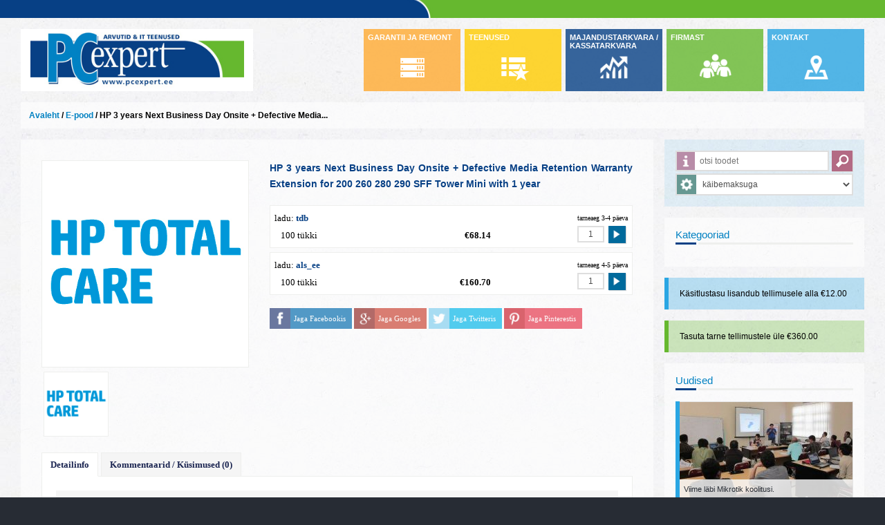

--- FILE ---
content_type: text/html; charset=utf-8
request_url: https://www.pcexpert.ee/et/toode/79325/HP-3-years-Next-Business-Day-Onsite--Defective-Media-Retenti/
body_size: 3688
content:
<!DOCTYPE HTML> <html lang="et" xml:lang="et" dir="ltr"> <head> <meta http-equiv="Content-Type" content="text/html;charset=utf-8"> <meta name="robots" content="index,follow"> <meta name="rating" content="general"> <meta name="author" content="www.pcexpert.ee"> <title>HP 3 years Next Business Day Onsite + Defective Me</title> <meta name="description" content="HP 3 years Next Business Day Onsite + Defective Media Retention Warranty Extension for 200 260 280 290 SFF Tower Mini with 1 year"> <meta name="keywords" content="HP,3,years,Next,Business,Day,Onsite,+,Defective,Media,Retention,Warranty,Extension,for,200,260,280,290,SFF,Tower,Mini,with,1,year"> <meta name="viewport" content="width=device-width, initial-scale=1"> <link rel="stylesheet" href="https://www.pcexpert.ee/img/style.css?ver=24" type="text/css"> <link rel="stylesheet" href="https://www.pcexpert.ee/img/style_rsp.css?ver=24" type="text/css"> <meta name="format-detection" content="telephone=no"> <script src="https://www.pcexpert.ee/img/jquery_1_11_3.js"></script> <script src="https://www.pcexpert.ee/img/tipsy.js"></script> <script src="https://www.pcexpert.ee/img/tig_functions.php?ver=24"></script> <link rel="shortcut icon" href="https://www.pcexpert.ee/favicon.ico"> <link rel="icon" href="https://www.pcexpert.ee/favicon.ico" type="image/x-icon"> <meta property="fb:pages" content="190572004323966"> <meta property="fb:app_id" content="1466695003639232"> <script> (function(i,s,o,g,r,a,m){i['GoogleAnalyticsObject']=r;i[r]=i[r]||function(){ (i[r].q=i[r].q||[]).push(arguments)},i[r].l=1*new Date();a=s.createElement(o), m=s.getElementsByTagName(o)[0];a.async=1;a.src=g;m.parentNode.insertBefore(a,m) })(window,document,'script','//www.google-analytics.com/analytics.js','ga'); ga('create', 'UA-68462192-1', 'auto'); ga('send', 'pageview'); </script> </head> <body> <div id="tig_popup_bg"></div> <div id="tig_popup"></div> <div id="add_basket_animation" class="product_add_basket"></div> <div class="d_top"> <div class="d_global"> <div class="likes"> <span class="google"><span class="g-plusone" data-size="medium" data-href="https://www.pcexpert.ee"></span></span> <span class="facebook"><span id="fb-root"></span><span class="fb-like" data-href="https://www.pcexpert.ee" data-send="false" data-layout="button_count" data-width="450" data-show-faces="false" data-font="arial"></span></span> </div> <div class="d_clear"></div> </div> </div> <div class="d_inner"> <div class="d_menu"> <div class="d_global"> <a href="https://www.pcexpert.ee/" class="logo">Infosüsteemide OÜ - PC Expert</a> <div class="d_nav"> <span id="drop_meny" onclick="show_hide('nav');">Menüü</span> <nav> <a href="https://www.pcexpert.ee/et/kontakt/" class="url_6">KONTAKT</a> <a href="https://www.pcexpert.ee/et/firmast/" class="url_5">FIRMAST</a> <a href="https://www.pcexpert.ee/et/tarkvarad/" class="url_4">MAJANDUSTARKVARA / KASSATARKVARA</a> <a href="https://www.pcexpert.ee/et/teenused/" class="url_3">TEENUSED</a> <a href="https://www.pcexpert.ee/et/garantii-remont/" class="url_2">GARANTII JA REMONT</a> </nav> </div> <div class="d_clear"></div> </div> <div class="d_clear"></div> </div> <div class="d_main" id="inner_top"> <div class="d_global"> <div class="breadcrub"> <a href="https://www.pcexpert.ee/">Avaleht</a> / <a href="https://www.pcexpert.ee/et/e-pood/">E-pood</a> / HP 3 years Next Business Day Onsite + Defective Media...</div> <div class="d_cen"> <div class="d_cen_left"><article itemscope itemtype="http://schema.org/Thing"> <div class="d_product"> <div class="d_pics"> <div class="d_pic_large" id="pic_large" style="background-image: url('https://www.pcexpert.ee/pic/shop/352/351962.jpg');"></div> <div class="d_pic" style="background-image: url('https://www.pcexpert.ee/pic/shop/352/351962.jpg');" onmouseover="$('#pic_large').css('background-image', 'url(https://www.pcexpert.ee/pic/shop/352/351962.jpg)');" onclick="popup_url('https://www.pcexpert.ee/et/get/product_picture/351962/');"></div> <div class="d_clear"></div> </div> <div class="d_info"> <h1>HP 3 years Next Business Day Onsite + Defective Media Retention Warranty Extension for 200 260 280 290 SFF Tower Mini with 1 year</h1> <div class="d_details"></div> <div class="basket"> <div class="d_name">ladu: <div>tdb</div> <span>tarneaeg 3-4 päeva</span></div> <div class="d_amount">100 tükki</div> <div class="d_price"> &#8364;68.14 </div> <div class="button_basket i_tip" onclick="div_url('basket_right','https://www.pcexpert.ee/et/get/right_shop_basket/?add_item=79325&amp;add_warehouse=tdbaltic&amp;add_amount='+$('#item_amount_tdbaltic').val());" title="Lisa ostukorvi"></div> <input type="text" id="item_amount_tdbaltic" value="1" onchange="check_amount('tdbaltic',100);"> <div class="d_clear"></div> </div> <div class="basket"> <div class="d_name">ladu: <div>als_ee</div> <span>tarneaeg 4-5 päeva</span></div> <div class="d_amount">100 tükki</div> <div class="d_price"> &#8364;160.70 </div> <div class="button_basket i_tip" onclick="div_url('basket_right','https://www.pcexpert.ee/et/get/right_shop_basket/?add_item=79325&amp;add_warehouse=also_ee&amp;add_amount='+$('#item_amount_also_ee').val());" title="Lisa ostukorvi"></div> <input type="text" id="item_amount_also_ee" value="1" onchange="check_amount('also_ee',100);"> <div class="d_clear"></div> </div> <div class="pro_share"> <a href="javascript: void(0);" onclick="window.open('https://www.facebook.com/sharer/sharer.php?u=https%3A%2F%2Fwww.pcexpert.ee%2Fet%2Ftoode%2F79325%2FHP-3-years-Next-Business-Day-Onsite--Defective-Media-Retenti%2F','FBShare','toolbar=0,status=0,width=580,height=325');" rel="nofollow" class="s_facebook">Jaga Facebookis</a> <a href="javascript: void(0);" onclick="window.open('https://plus.google.com/share?url=https%3A%2F%2Fwww.pcexpert.ee%2Fet%2Ftoode%2F79325%2FHP-3-years-Next-Business-Day-Onsite--Defective-Media-Retenti%2F','GoogleShare','toolbar=0,status=0,width=580,height=325');" rel="nofollow" class="s_google">Jaga Googles</a> <a href="javascript: void(0);" onclick="window.open('https://twitter.com/intent/tweet?url=https%3A%2F%2Fwww.pcexpert.ee%2Fet%2Ftoode%2F79325%2FHP-3-years-Next-Business-Day-Onsite--Defective-Media-Retenti%2F&amp;text=HP+3+years+Next+Business+Day+Onsite+%2B+Defective+Me','TwitterShare','toolbar=0,status=0,width=580,height=325');" rel="nofollow" class="s_twitter">Jaga Twitteris</a> <a href="http://www.pinterest.com/pin/create/button/?url=https%3A%2F%2Fwww.pcexpert.ee%2Fet%2Ftoode%2F79325%2FHP-3-years-Next-Business-Day-Onsite--Defective-Media-Retenti%2F&amp;media=https%3A%2F%2Fwww.pcexpert.ee%2Fpic%2Fshop%2F352%2F351962.jpg&amp;description=HP+3+years+Next+Business+Day+Onsite+%2B+Defective+Me" rel="nofollow" target="_blank" class="s_pinterest">Jaga Pinterestis</a> <div class="d_clear"></div> </div> </div> </div> <div class="product_menu"> <div id="i_meny_1" onclick="show_info_comments('1');" class="act">Detailinfo</div> <div id="i_meny_2" onclick="show_info_comments('2');">Kommentaarid / Küsimused (0)</div> </div> <div class="product_details"> <div id="product_info" class="product_info"> <div class="d_row"> <div>Tootja:</div> <div>HP</div> </div> <div class="d_row"> <div>Toote kood:</div> <div>U9BA8E</div> </div> <div class="d_row"> <div>Tüüp:</div> <div>Warranty extension</div> </div> <div class="d_row"> <div>Ühilduvus:</div> <div>-</div> </div> <div class="d_row"> <div>Garantii:</div> <div>3 years</div> </div> </div> <div id="product_comments" class="product_comments"> <a onclick="popup_url('https://www.pcexpert.ee/et/get/client_login/');" class="d_add">Lisa kommentaar / küsimus</a> <div class="d_success">Kommentaarid ja küsimused puuduvad.</div> </div> </div> </article></div> <div class="d_cen_right"> <div id="basket_right"></div> <div class="d_block d_right_shop"> <form id="shop_searh_form" name="shop_searh_form" method="get" action="https://www.pcexpert.ee/et/tooted/"> <input type="submit" name="update" value="Go" class="button_submit" tabindex="-1"> <label for="search" class="d_none">otsi toodet</label><input type="text" name="search" id="search" class="icon_shop_search" placeholder="otsi toodet" value=""> <div class="button_seek i_tip" onclick="wait_please(); shop_searh_form.submit();" title="otsi toodet"></div> </form> <form id="shop_form" name="shop_form" method="post" action="#inner_top"> <input type="submit" name="update" value="Go" class="button_submit" tabindex="-1"> <label for="shop_vat" class="d_none">vat</label> <select name="shop_vat" id="shop_vat" class="icon_shop_vat" onchange="wait_please(); shop_form.submit();"> <option value="2" selected>käibemaksuga</option> <option value="1">käibemaksuta</option> </select> </form> </div> <div class="d_block"> <h3>Kategooriad</h3> </div> <a href="https://www.pcexpert.ee/et/ostutingimused/" class="d_block shop_right_handling">Käsitlustasu lisandub tellimusele alla &#8364;12.00</a> <a href="https://www.pcexpert.ee/et/ostutingimused/" class="d_block shop_right_free">Tasuta tarne tellimustele üle &#8364;360.00</a> <div class="d_block"> <h3>Uudised</h3> <a href="https://www.pcexpert.ee/et/uudised/" class="d_right_anim d_news"> <div class="d_img" style="background-image: url('https://www.pcexpert.ee/pic/news/53_thumb1.jpg');"> <div>Viime läbi Mikrotik koolitusi.</div> </div> <span>Vaata kõiki uudiseid</span> </a> </div> <div class="d_block"> <h3>Referentsid</h3> <a href="https://www.pcexpert.ee/et/referentsid/" class="d_right_anim d_ref"> <div class="d_img" style="background-image: url('https://www.pcexpert.ee/pic/references/41_thumb1.jpg');"> <div> "<i>PCExpert on olnud meie koostööpartner juba üle kümne aasta. Oma partneri valikul hindame eelkõige kiirust, professionaalsust ning...</i>" <p>Eike Tubli-Müür - Juhatuse esimees</p> </div> </div> <span>Vaata, mida teised kliendid meie kohta ütlevad</span> </a> </div> </div> </div> <script> function check_amount(div_id,max_amount){ if (isNaN($('#item_amount_'+div_id).val())){ $('#item_amount_'+div_id).val('1'); }else if ($('#item_amount_'+div_id).val()> max_amount){ $('#item_amount_'+div_id).val(max_amount); }else if ($('#item_amount_'+div_id).val() < 1){ $('#item_amount_'+div_id).val('1'); } } function show_info_comments(item_id){ if (item_id == '1'){ $('#i_meny_2').removeClass('act'); $('#i_meny_1').addClass('act'); $('#product_comments').hide(0); $('#product_info').show(300); }else{ $('#i_meny_1').removeClass('act'); $('#i_meny_2').addClass('act'); $('#product_info').hide(0); $('#product_comments').show(300); } } </script> </div> </div> <div class="d_slider"><div class="d_global"><div id="tig_slider"> <a href="http://www.dell.com/" target="_blank" id="slider1" class="slider_img" style="background-image: url('https://www.pcexpert.ee/pic/footer/1.png');">http://www.dell.com/</a> <a href="http://www.lenovo.com" target="_blank" id="slider2" class="slider_img" style="background-image: url('https://www.pcexpert.ee/pic/footer/11.png');">http://www.lenovo.com</a> <a href="http://www.microsoft.com/et-ee/" target="_blank" id="slider3" class="slider_img" style="background-image: url('https://www.pcexpert.ee/pic/footer/3.png');">http://www.microsoft.com/et-ee/</a> <a href="http://www.veeam.com" target="_blank" id="slider4" class="slider_img" style="background-image: url('https://www.pcexpert.ee/pic/footer/13.png');">www.veeam.com</a> <a href="http://www.mikrotik.com" target="_blank" id="slider5" class="slider_img" style="background-image: url('https://www.pcexpert.ee/pic/footer/12.png');">www.mikrotik.com</a> <a href="https://www.office.com/" target="_blank" id="slider6" class="slider_img" style="background-image: url('https://www.pcexpert.ee/pic/footer/4.png');">https://www.office.com/</a> <div id="slider7" class="slider_img" style="background-image: url('https://www.pcexpert.ee/pic/footer/7.png');"></div> <a href="http://www.microsoft.com/et-ee/windows" target="_blank" id="slider8" class="slider_img" style="background-image: url('https://www.pcexpert.ee/pic/footer/5.png');">http://www.microsoft.com/et-ee/windows</a> <a href="http://www.hp.com" target="_blank" id="slider9" class="slider_img" style="background-image: url('https://www.pcexpert.ee/pic/footer/10.png');">http://www.hp.com</a> <a href="http://www.ibm.com" target="_blank" id="slider10" class="slider_img" style="background-image: url('https://www.pcexpert.ee/pic/footer/2.png');">http://www.ibm.com</a> </div></div></div> <script> function tigRotate(){ $($('#tig_slider').children('.slider_img')[0]).animate({opacity: 0}, 1000, 'linear', function() { $($('#tig_slider').children('.slider_img')[0]).animate({marginLeft: -200}, 1000, 'linear', function() { $($('#tig_slider').children('.slider_img')[0]).css('marginLeft', 0); $('#tig_slider').append($($('#tig_slider').children('.slider_img')[0])); $($('#tig_slider').children('.slider_img')[(logos_onscreen - 1)]).animate({ opacity: 1 }, 1500); }); }); } var logos_onscreen = 6; jQuery(document).ready(function() { for (var i = logos_onscreen; i < 10; i++) $($('#tig_slider').children('.slider_img')[i]).css('opacity', '0'); setInterval(tigRotate, 5000); }); </script> </div> <div class="d_footer_border"><div></div><span></span></div> <div class="d_footer"> <div class="d_global"> <h4>Kontaktandmed</h4> <div class="d_info"> <div> <span class="fb"></span> <a href="https://www.pcexpert.ee/">www.pcexpert.ee</a><br> <span id="mail_footer"></span> </div> <div class="tar"> <span class="fb">Tartu</span>, Sõbra 56<br> Tel: +372 740 9999 </div> </div> </div> </div> <div id="to_the_top" class="d_none i_tip" onclick="$('html, body').animate({ scrollTop: 0 }, 'slow');" title="lehekülje algusesse"></div> </body> </html>

--- FILE ---
content_type: text/html; charset=utf-8
request_url: https://accounts.google.com/o/oauth2/postmessageRelay?parent=https%3A%2F%2Fwww.pcexpert.ee&jsh=m%3B%2F_%2Fscs%2Fabc-static%2F_%2Fjs%2Fk%3Dgapi.lb.en.W5qDlPExdtA.O%2Fd%3D1%2Frs%3DAHpOoo8JInlRP_yLzwScb00AozrrUS6gJg%2Fm%3D__features__
body_size: 162
content:
<!DOCTYPE html><html><head><title></title><meta http-equiv="content-type" content="text/html; charset=utf-8"><meta http-equiv="X-UA-Compatible" content="IE=edge"><meta name="viewport" content="width=device-width, initial-scale=1, minimum-scale=1, maximum-scale=1, user-scalable=0"><script src='https://ssl.gstatic.com/accounts/o/2580342461-postmessagerelay.js' nonce="Ky_ct-IhPiuDFKZM5QBCsw"></script></head><body><script type="text/javascript" src="https://apis.google.com/js/rpc:shindig_random.js?onload=init" nonce="Ky_ct-IhPiuDFKZM5QBCsw"></script></body></html>

--- FILE ---
content_type: text/css
request_url: https://www.pcexpert.ee/img/style.css?ver=24
body_size: 7681
content:
html {overflow-y: scroll;}
html, body {min-height: 100%; margin: 0px; padding: 0px; border: 0; outline: 0; background-color: #272C34; font-family: Arial; font-size: 12px;}
form, div, article, nav, p, iframe, img, iframe, input.radio  {margin: 0px; padding: 0px; border: 0px; outline: 0px;}
a {outline: 0; color: #05ACED; cursor: pointer;}
a:hover {color: #23C6FB;}
img {display: block;}
div, a, span {-webkit-box-sizing: border-box; -moz-box-sizing: border-box; box-sizing: border-box;}
ul {padding: 0px; margin: 0px; margin-left: 26px; margin-bottom: 9px; list-style: none;}
ul li:before {content: ''; width: 6px; height: 6px; background-color: #66B82F; float: left; padding: 0px; margin: 0px; margin-top: 10px; margin-left: -16px; border-radius: 50%;}

.button_submit {position: absolute; height: 0px; width: 0px; border: none; padding: 0px;}
input, select, textarea {color: #4E4E4E; background: #ffffff; border: 2px solid #DEDEDE; padding: 6px; font-family: Arial; font-size: 12px; -webkit-box-sizing: border-box; -moz-box-sizing: border-box; box-sizing: border-box; outline: none;}
input:focus, select:focus, textarea:focus {border: 2px solid #0099DE;}


/* global styles {begin} */
	.d_global {position: relative; margin:0 auto; padding: 0px; width: 1220px;}
	.d_inner {position: relative; background-color: #F3F3F3; background-image: url('bg.jpg'); background-attachment: fixed; padding-top: 16px; padding-bottom: 16px;}
/* global styles {end} */


/* top area {begin} */
	.d_top {position: relative; background-color: #074085;}
	.d_top:before {content:''; background: #66B82F; position: absolute; top:0; right:0; width: 50%; height: 100%; z-index: 1;}
	.d_top:after {content:''; background-image: url('bg_top.png'); background-position: center center; background-repeat: no-repeat; position: absolute; top:0; right:50%; width: 51px; height: 100%; z-index: 1;}
	.d_top .d_global {padding-right: 3px;}

	.d_top a {position: relative; color: #414141; display: inline-block; float: right; background-color: rgba(255,255,255,0.6); line-height: 20px; padding-left: 12px; padding-right: 12px; font-size: 11px; margin: 0px; margin-top: 4px; margin-bottom: 4px; margin-left: 6px; text-decoration: none; z-index: 10; font-family: Arial; border-radius: 2px;}
	.d_top a:hover {background-color: rgba(255,255,255,0.7);}
	.d_top a.act {background-color: rgba(255,255,255,0.9);}
	.d_top a.act:hover {background-color: rgba(255,255,255,1);}
	.d_top .log_in {padding-left: 23px; background-size: 12px 12px; background-image: url('icon_lock.png'); background-repeat: no-repeat; background-position: left 6px center;}

	.d_menu {position: relative;}
	.d_menu .logo {display: inline-block; float: left; width: 336px; height: 90px; background-color: #ffffff; background-image: url('logo.png'); background-repeat: no-repeat; background-position: center; background-size: contain; line-height: 0; font-size: 0; color: transparent;}

	.d_nav span {display: none;}
	nav a {display: inline-block; position: absolute; top: 0px; width: 140px; height: 90px; padding: 6px; background-repeat: no-repeat; background-position: center bottom; background-size: 69px 69px; z-index: 10; font-size: 11px; color: #ffffff; text-decoration: none; font-family: Arial; font-weight: bold; transition: 0.3s;}
	nav .url_1 {background-color: rgba(224,82,47,0.8); background-image: url('menu_shop.png'); right: 730px;}
	nav .url_2 {background-color: rgba(255,170,49,0.8); background-image: url('menu_service.png'); right: 584px;}
	nav .url_3 {background-color: rgba(255,204,0,0.8); background-image: url('menu_exp.png'); right: 438px;}
	nav .url_4 {background-color: rgba(7,64,133,0.8); background-image: url('menu_soft.png'); right: 292px;}
	nav .url_5 {background-color: rgba(102,184,47,0.8); background-image: url('menu_us.png'); right: 146px;}
	nav .url_6 {background-color: rgba(42,166,227,0.8); background-image: url('menu_contact.png'); right: 0px;}
	nav a:hover {top: -7px; height: 104px; z-index: 20; width: 154px; margin-right: -7px; background-position: center bottom 7px; background-size: 76px 76px; box-shadow: 1px 1px 6px #888888; color: #ffffff;}
	nav a:hover.url_1 {background-color: rgba(224,82,47,1);}
	nav a:hover.url_2 {background-color: rgba(255,170,49,1);}
	nav a:hover.url_3 {background-color: rgba(255,204,0,1);}
	nav a:hover.url_4 {background-color: rgba(7,64,133,1);}
	nav a:hover.url_5 {background-color: rgba(102,184,47,1);}
	nav a:hover.url_6 {background-color: rgba(42,166,227,1);}

	.d_top_img {position: relative; overflow: hidden; margin-top: 16px;}
	.d_top_img .d_global {position: relative; z-index: 10; height: 120px; background-repeat: no-repeat; background-position: center; background-size: cover;}
	.d_top_img .d_global div {width: 100%; height: 100%; background-color: rgba(255,255,255,0.5); transition: 0.6s;}
	.d_top_img .d_global div:hover {background-color: rgba(255,255,255,0);}
	.d_top_img h1 {position: absolute; left: 0px; top: 0px; margin: 0px; padding: 9px; padding-left: 23px; padding-right: 23px; color: #ffffff; font-size: 23px; font-weight: normal; font-family: Tahoma, Geneva, sans-serif; line-height: normal; display: inline-block; text-shadow: 0 0 1px #000000; background-color: rgba(0,0,0,0.5);}
	.d_top_img span {position: absolute; right: 0px; bottom: 0px; margin: 0px; padding: 9px; padding-left: 23px; padding-right: 23px; color: #ffffff; font-size: 14px; font-weight: normal; font-family: Tahoma, Geneva, sans-serif; line-height: normal; display: inline-block; text-shadow: 0 0 2px #000000; background-color: rgba(255,255,255,0.8); font-style: italic;}
	#map_canvas {height: 200px; margin-top: 16px;}

	.d_top_warranty-repairs .d_global div {background-color: rgba(255,170,49,0.5);}
	.d_top_warranty-repairs h1, .d_top_warranty-repairs span {background-color: rgba(255,170,49,0.8);}

	.d_top_services .d_global div {background-color: rgba(255,204,0,0.5);}
	.d_top_services h1, .d_top_services span {background-color: rgba(255,204,0,0.8);}
	.d_top_service .d_global div {background-color: rgba(255,204,0,0.5);}
	.d_top_service h1, .d_top_service span {background-color: rgba(255,204,0,0.8);}

	.d_top_software-all .d_global div {background-color: rgba(7,64,133,0.5);}
	.d_top_software-all h1, .d_top_software-all span {background-color: rgba(7,64,133,0.8);}
	.d_top_software .d_global div {background-color: rgba(7,64,133,0.5);}
	.d_top_software h1, .d_top_software span {background-color: rgba(7,64,133,0.8);}

	.d_top_about-us .d_global div {background-color: rgba(102,184,47,0.5);}
	.d_top_about-us h1, .d_top_about-us span {background-color: rgba(102,184,47,0.8);}

	.d_top_news-all .d_global div {background-color: rgba(42,166,227,0.5);}
	.d_top_news-all h1, .d_top_news-all span {background-color: rgba(42,166,227,0.8);}
	.d_top_news .d_global div {background-color: rgba(42,166,227,0.5);}
	.d_top_news h1, .d_top_news span {background-color: rgba(42,166,227,0.8);}

	.d_top_partnership .d_global div {background-color: rgba(176,116,3,0.5);}
	.d_top_partnership h1, .d_top_partnership span {background-color: rgba(176,116,3,0.8);}

	.d_top_references .d_global div {background-color: rgba(102,184,47,0.5);}
	.d_top_references h1, .d_top_references span {background-color: rgba(102,184,47,0.8);}
/* top area {end} */


/* buttons {begin} */
	.button_blue, .button_blue2 {display: inline-block; font-size: 13px; line-height: 27px; color: #ffffff; padding-right: 12px; border: 4px; cursor: pointer; box-shadow: 1px 1px 1px 0px #DBDBDB; margin-left: 0px; margin-right: 1px; text-decoration: none; border-radius: 2px; font-weight: bold; text-align: center; background-repeat: no-repeat; background-position: left center; background-size: contain; padding-left: 36px; border: 2px solid #008ACA; background-color: #0099DE; text-shadow: #2281BA -1px -1px 0px;}
	.button_blue {background-image: url('icon_go.png');}
	.button_blue2 {background-image: url('icon_go2.png');}
	.button_blue:hover, .button_blue2:hover {background-color: #00A9EC; color: #ffffff;}
	.button_blue:active, .button_blue2:active {box-shadow: 0px 0px 1px 0px #E5E5E5; margin-left: 1px; margin-right: 0px; margin-top: 1px; margin-bottom: -1px;}
/* buttons {end} */


/* inner area {begin} */
	.d_main {margin-bottom: 16px;}
	.breadcrub {margin-top: 16px; background-color: rgba(255,255,255,0.6); padding: 12px; font-weight: bold; font-size: 12px;}
	.breadcrub a {text-decoration: none; color: #0181C2;}
	.breadcrub a:hover {text-decoration: underline;}

	.d_cen {display: table; width: 100%; margin-top: 16px;}

	.d_cen_left, .d_cen_right {display: table-cell; position: relative; vertical-align: top;}
	.d_cen_right {width: 305px; padding-left: 16px;}
	.d_success {padding: 9px; background-color: #D2EBF2; color: #00357e;}	
	.d_error {padding: 9px; background-color: #ffdbdd; color: #c00000;}	

	article {background-color: rgba(255,255,255,0.6); position: relative; display: block; padding: 30px; line-height: 23px; text-align: justify; font-family: Verdana; font-size: 13px;}
	article h1, article h2 {margin: 0px; margin-bottom: 12px; padding: 0px; color: #074085; font-size: 16px; font-weight: bold; font-family: Tahoma, Geneva, sans-serif; border-left: 3px solid #0081C2; padding-left: 9px;}
	article h1:not(:first-child), article h2:not(:first-child) {margin-top: 23px;}
	article h3 {margin: 0px; margin-bottom: 12px; margin-top: 19px; padding: 0px; color: #074085; font-size: 14px; font-weight: bold; font-family: Tahoma, Geneva, sans-serif; border-left: 3px solid #66B82F; padding-left: 9px; line-height: 19px;}

	.d_block_1 {display: table; width: 100%; position: relative; margin-bottom: 30px;}
	.d_block_1 .d_pic, .d_block_1 .d_info {display: table-cell; position: relative; vertical-align: top;}
	.d_block_1 .d_pic {width: 200px; position: relative;}
	.d_block_1 .d_pic img {float: right; height: auto; max-width: 200px; border-radius: 6px; border: 1px solid #E5E5E5; transition: 0.3s;}
	.d_block_1 .d_pic img:hover {box-shadow: 0px 0px 6px #888888;}

	.d_block_1 .d_info {padding-left: 30px;}
	.d_block_1 .d_info h2 {display: block; position: relative; color: #2F2F2F; border-left: none; padding-left: 0px; border-bottom: 3px solid #EEEFED; padding-bottom: 9px; font-size: 15px; margin-bottom: 20px;}
 	.d_block_1 .d_info h2:after {content: ''; width: 60px; height: 3px; position: absolute; left: 0px; bottom: -3px; background-color: #074085; border-right: 3px solid #ffffff;}
	.d_block_1 .d_info span {display: block; margin-top: 10px; font-style: italic;}
	.d_block_1 .d_info .d_more {position: absolute; bottom: 0px; left: 30px; background-repeat: no-repeat; background-position: left center; background-image: url('icon_more.png'); padding-left: 40px; line-height: 32px;}

	.d_contact {display: table; width: 100%; position: relative; border-bottom: 2px dotted #E5E5E5; border-top: 2px dotted #E5E5E5; margin-top: 19px;}
	.d_contact .d_info {display: table-cell; position: relative; vertical-align: top; width: 50%; padding-left: 16px; padding-right: 16px;}
	.d_contact .d_info div {border-bottom: 2px dotted #E5E5E5;}

	.d_prices {display: table; width: 100%; position: relative;}
	.d_prices .d_row {display: table-row;}
	.d_prices .d_info1, .d_prices .d_info2 {display: table-cell; position: relative; padding: 6px; text-align: left;}
	.d_prices .d_info1 {width: 100%;}
	.d_prices .d_info2 {white-space: nowrap; padding-left: 16px; padding-right: 16px; text-align: right;}
	.d_prices .d_row:nth-child(even) {background-color: #F5F6F4;}
	.d_prices .d_row:hover {background-color: #EEEFED;}
	.d_prices .d_title {font-weight: bold; background-color: #DFE7F5;}

	.d_less {position: relative; display: block; margin-top: 19px; background-repeat: no-repeat; background-position: left center; background-image: url('icon_less.png'); padding-left: 40px; line-height: 32px;}

	.f_input {margin-bottom: 5px; position: relative;}
	.f_input input, .f_input select, .f_input .button_blue, .f_input textarea {width: 50%;}
	.f_input textarea {height: 60px;}
/* inner area {end} */


/* right area {begin} */
	.d_cen_right .d_block {background-color: rgba(255,255,255,0.6); padding: 16px; margin-bottom: 16px;}
	.d_cen_right .d_block:last-child {margin-bottom: 0px;}

	.d_cen_right h3 {color: #0081C2; padding: 0px; margin: 0px; padding-bottom: 3px; margin-bottom: 16px; font-size: 15px; font-weight: normal; font-family: Tahoma, Geneva, sans-serif; display: block; position: relative; border-bottom: 3px solid #EEEFED;}
 	.d_cen_right h3:after {content: ''; width: 30px; height: 3px; position: absolute; left: 0px; bottom: -3px; background-color: #074085; border-right: 3px solid #ffffff;}

	.d_cen_right .d_block a {position: relative; overflow: hidden; display: block;}
	.d_cen_right .d_block .d_img {position: relative; overflow: hidden; display: block; height: 142px; background-repeat: no-repeat; background-position: center; border-top: 1px solid #E5E5E5; border-right: 1px solid #E5E5E5; border-bottom: 1px solid #E5E5E5;}
	.d_cen_right .d_block .d_img div {background-color: rgba(255,255,255,0.8); position: absolute; left: 0px; bottom: 0px; width: 100%; padding: 6px; color: #272C34; line-height: 16px; font-size: 11px;}
	.d_cen_right .d_block span {display: inline-block; position: absolute; top: 0px; left: 100%; width: 100%; height: 100%; color: #ffffff; font-weight: bold; padding: 30px; line-height: 20px; font-size: 13px;}

	.d_cen_right .d_news span {background-color: rgba(42,166,227,0.7);}
	.d_cen_right .d_news {border-left: 6px solid #2AA6E3;}

	.d_cen_right .d_ref span {background-color: rgba(102,184,47,0.7);}
	.d_cen_right .d_ref {border-left: 6px solid #66B82F;}
	.d_cen_right .d_ref div p {margin: 0px; padding: 0px; display: block; width: 100%; text-align: right; font-style: italic; font-size: 11px;}

	.d_cen_right .d_partner span {background-color: rgba(176,116,3,0.9);}
	.d_cen_right .d_partner {border-left: 6px solid #B07403;}
	.d_cen_right .d_partner img {width: 100%; border-top: 1px solid #E5E5E5; border-right: 1px solid #E5E5E5; border-bottom: 1px solid #E5E5E5; -webkit-box-sizing: border-box; -moz-box-sizing: border-box; box-sizing: border-box;}
/* right area {end} */


/* member {begin} */
	.popup_log_reg {width: 330px; position: relative;}
	.popup_log_reg input, .popup_log_reg select {width: 100%; margin-top: 3px;}
	.popup_log_reg .button_blue {display: block;}
	.popup_log_reg .d_footer {background-color: #EFEFEF; border-top: 1px solid #DBDBDB; padding: 12px; color: #2F2F2F; font-size: 12px;}

	.popup_log_reg .d_footer a {color: #05ACED; text-decoration: underline;}
	.popup_log_reg .d_footer a:hover {color: #23C6FB;}

	.login_facebook, .login_google {line-height: 39px; display: block; margin-bottom: 12px; font-size: 13px; padding-left: 60px; font-family: Arial; position: relative; margin: 0 auto; text-align: left; font-weight: bold; box-shadow: 0 0 1px #CECECE; cursor: pointer; color: #ffffff; text-decoration: none; border-radius: 3px; margin-bottom: 6px;}
	.login_facebook span, .login_google span {width: 43px; height: 39px; position: absolute; left: 0px; top: 0px; background-repeat: no-repeat; background-position: right center;}
	.login_facebook:hover, .login_google:hover {color: #ffffff;}
	.login_facebook {border: 1px solid #234184; background-color: #3C5BA1; background-image: url('button_fb_bg.png'); text-shadow: #2281BA -1px -1px 0px;}
	.login_facebook span {background-image: url('button_fb_icon.png');}
	.login_facebook:hover {background-image: url('button_fb_bg_hover.png');}
	.login_google {border: 1px solid #BE3F2B; background-color: #DF4A32; text-shadow: #BE3F2B -1px -1px 0px;}
	.login_google span {background-image: url('button_google_icon.png');}
	.login_google:hover {background-color: #E25E4C;}

	.popup_log_reg .d_line {color: #959595; font-weight: bold; text-align: center; border-bottom: 1px solid #DBDBDB; line-height: 1px; margin-bottom: 12px; margin-top: 20px;}
	.popup_log_reg .d_line span {background-color: #ffffff; padding: 0 10px; }

	.icon_user_offers, .icon_email, .icon_pass, .icon_user, .icon_loaction, .icon_phone, .icon_company, .icon_settings, .icon_user_logout, .icon_user_account, .icon_user_orders, .icon_user_repairs, .icon_user_log, .d_user_logins .d_row div {background-repeat: no-repeat; background-position: left center; background-size: contain; padding-left: 36px;}

	.icon_email {background-image: url('icon_input_email.png');}
	.icon_pass {background-image: url('icon_input_pass.png');}
	.icon_user {background-image: url('icon_input_user.png');}
	.icon_loaction {background-image: url('icon_input_loaction.png');}
	.icon_phone {background-image: url('icon_input_phone.png');}
	.icon_company {background-image: url('icon_input_company.png');}
	.icon_settings {background-image: url('icon_input_settings.png');}
	.icon_user_offers {background-image: url('icon_user_offer.png');}

	.icon_user_logout {background-image: url('icon_user_logout.png');}
	.icon_user_account {background-image: url('icon_user_account.png');}
	.icon_user_orders {background-image: url('icon_user_orders.png');}
	.icon_user_repairs {background-image: url('icon_user_repair.png');}
	.icon_user_log {background-image: url('icon_user_log.png');}

	.menu_user {display: block; line-height: 30px; text-decoration: none; border-bottom: 1px solid #EEEFED; transition: 0.3s;}
	.menu_user:hover {background-color: #F7F7F7;}
	.menu_user.act {font-weight: bold; color: #0081C2;}
	.menu_user:last-child {border-style: none;}

	.d_user_logins {display: table; width: 100%;}
	.d_user_logins .d_row {display: table-row; }
	.d_user_logins .d_row:hover {background-color: #F7F7F7;}
	.d_user_logins .d_row:first-child div {border-top: 1px solid #DEDEDE;}
	.d_user_logins .d_row div {display: table-cell; width: 33%; border-bottom: 1px solid #DEDEDE;}
	.d_user_logins .d_row div:first-child {background-image: url('icon_user_date.png');}
	.d_user_logins .d_row div:last-child {background-image: url('icon_user_ip.png');}

	.d_order_statuses {display: table; width: 100%; position: relative;}
	.d_order_statuses .d_row {display: table-row;}
	.d_order_statuses .d_row:hover {background-color: #F7F7F7;}
	.d_order_statuses .d_row:first-child div {border-top: 1px solid #DEDEDE;}
	.d_order_statuses .d_row div {display: table-cell; border-bottom: 1px solid #DEDEDE; padding: 6px; text-align: left; background-repeat: no-repeat; background-position: left center; background-size: contain; padding-left: 33px;}
	.d_order_statuses .d_row div:first-child {width: 150px; background-image: url('icon_user_date.png');}
	.d_order_statuses .d_row div:last-child {background-image: url('icon_shop_vat.png');}

	.d_repairs {width: 100%; border-collapse: collapse; border-width: 0px; margin: 0px; padding: 0px;}
	.d_repairs tr:hover {background-color: #F7F7F7;}
	.d_repairs td {border-bottom: 1px solid #DEDEDE; background-repeat: no-repeat; background-position: left center; background-size: contain;}
	.d_repairs tr:first-child td {border-top: 1px solid #DEDEDE;}
	.d_repairs .icon_file {background-image: url('icon_file.png'); padding-left: 30px;}
	.d_repairs .icon_date {background-image: url('icon_user_date.png'); padding-left: 30px;}
	.d_repairs .icon_status {background-image: url('icon_shop_vat.png'); padding-left: 30px; cursor: pointer; color: #05ACED;}
	.d_repairs .icon_status:hover {color: #23C6FB;}
	.d_repairs .icon_wname {background-image: url('icon_user_ip.png'); padding-left: 30px;}
	.d_repairs .icon_pdf {background-image: url('icon_pdf.png') !important; width: 23px; cursor: pointer;}
	.d_repairs .ico_solution {color: #8D8D8D; font-style: italic; font-size: 11px; line-height: 16px; padding: 6px; padding-left: 30px;}


	.d_offers {width: 100%; border-collapse: collapse; border-width: 0px; margin: 0px; padding: 0px;}
	.d_offers tr:hover {background-color: #F7F7F7;}
	.d_offers td {border-bottom: 1px solid #DEDEDE; background-repeat: no-repeat; background-position: left top; background-size: 25px 25px; vertical-align: top;}
	.d_offers tr:first-child td {border-top: 1px solid #DEDEDE;}
	.d_offers .icon_file {background-image: url('icon_file.png'); padding-left: 30px;}
	.d_offers .icon_status {background-image: url('icon_shop_vat.png'); padding-left: 30px;}

	.d_offer_files {width: 100%; border-collapse: collapse; border-width: 0px; margin: 0px; padding: 0px;}
	.d_offer_files td {border-top: 1px solid #DEDEDE; border-bottom: none;}
	.d_offer_files tr:first-child td {border-top: none;}
	.d_offer_files .icon_date {background-image: url('icon_user_date.png'); padding-left: 30px;}
	.d_offer_files .icon_pdf {background-image: url('icon_pdf.png') !important; width: 23px; cursor: pointer;}
	.d_offer_files .icon_price {background-image: url('icon_user_ip.png'); padding-left: 30px;}

/* member {end} */


/* shop {begin} */
	.menu_shop {display: block; line-height: 20px; text-decoration: none; border-bottom: 1px solid #EEEFED; color: #272C34; transition: 0.3s;}
	.menu_shop:hover {background-color: #F7F7F7;}
	.menu_shop.act {font-weight: bold; color: #0081C2;}
	.menu_shop:last-child {border-style: none;}
	.menu_shop div {position: relative; display: inline-block; width: 20px; height: 20px; margin: 0px; padding: 0px;}
	.menu_shop p {display: inline-block; position: relative; background-repeat: no-repeat; background-position: left center;  padding-left: 23px; background-image: url('icon_shop_menu.png');}
	.menu_shop.act p {background-image: url('icon_shop_menu_act.png');}

	.d_right_shop {background-color: rgba(42,166,227,0.1) !important;}
	.d_right_shop select {width: 100%; margin-top: 3px;}
	.d_right_shop input {width: 222px;}
	.d_right_shop .button_seek {float: right; height: 30px; width: 30px; display: inline-block; cursor: pointer; box-shadow: 1px 1px 1px 0px #DBDBDB; margin-left: 0px; margin-right: 1px; background-repeat: no-repeat; background-position: left center; background-size: contain; background-image: url('icon_shop_button.png');}
	.d_right_shop .button_seek:active {box-shadow: 0px 0px 1px 0px #E5E5E5; margin-left: 1px; margin-right: 0px; margin-top: 1px; margin-bottom: -1px;}

	.icon_shop_vat, .icon_shop_sort, .icon_shop_search {background-repeat: no-repeat; background-position: left center; background-size: contain; padding-left: 33px;}
	.icon_shop_vat {background-image: url('icon_shop_vat.png');}
	.icon_shop_sort {background-image: url('icon_shop_sort.png');}
	.icon_shop_search {background-image: url('icon_shop_search.png');}

	.icon_shop_style_1, .icon_shop_style_2, .icon_shop_style_1_act, .icon_shop_style_2_act {float: right; display: inline-block; width: 25px; height: 24px; background-repeat: no-repeat; background-position: center; background-size: contain; margin-left: 3px; cursor: pointer;}
	.icon_shop_style_1 {background-image: url('icon_style_1.png');}
	.icon_shop_style_2 {background-image: url('icon_style_2.png');}
	.icon_shop_style_1.act {background-image: url('icon_style_1_act.png'); cursor: auto;}
	.icon_shop_style_2.act {background-image: url('icon_style_2_act.png'); cursor: auto;}

	.shop_top {padding: 6px; background-color: #F5F5F5;}
	.shop_top h1, .shop_top h2  {margin: 0px; display: inline-block;}
	.shop_top span {float: right; margin-right: 6px;}	
	
	.shop_top_filter {border-bottom: 2px solid #EEEFED;}
	
	.shop_filter {display: table; width: 100%;}
	.shop_filter .d_row {display: table-row;}
	.shop_filter .d_name, .shop_filter .d_filter {display: table-cell; vertical-align: top; border-bottom: 2px dotted #EEEFED; padding: 3px; font-size: 11px;}
	.shop_filter .d_name {white-space: nowrap; text-align: right; padding-top: 1px;}
	.shop_filter .d_filter {width: 100%; text-align: left; line-height: 19px;}
	.shop_filter .d_filter a {float: left; display: inline-block; white-space: nowrap; margin: 1px; padding-left: 3px; padding-right: 3px; text-decoration: none;}
	.shop_filter .d_filter a span {color: #686868;}
	.shop_filter .d_filter a:hover {text-decoration: underline; text-decoration-style: dotted;}
	.shop_filter .d_filter:after {clear: both;}
	.shop_filter .d_filter a.act {background-color: rgba(42,166,227,0.2); color: #006B9C;}

	.shop_filter .d_filter table {width: 100%; padding: 0px; margin: 0px;}
	.shop_filter .d_filter table td {padding: 0px; margin: 0px;}

	.shop_filter .d_filter table td .button_go {display: inline-block; float: right; margin-top: 0px; background-color: #0099DE; width: 20px; height: 20px; cursor: pointer; box-shadow: 1px 1px 1px 0px #DBDBDB; margin-left: 0px; margin-right: 3px; background-repeat: no-repeat; background-position: center; background-size: contain; background-image: url('icon_go.png');}
	.shop_filter .d_filter table td .button_go:active {box-shadow: 0px 0px 1px 0px #E5E5E5; margin-left: 1px; margin-right: 2px; margin-top: 1px; margin-bottom: -1px;}
	
	.shop_items_1 {padding-left: 3px; padding-top: 6px;}
	.shop_items_1 .d_items {display: inline-block; text-decoration: none; border: 1px solid #ffffff; background-color: #ffffff; width: 200px; overflow: hidden; float: left; margin-left: 6px; margin-right: 6px; margin-top: 6px; margin-bottom: 6px; transition: 0.3s;}
	.shop_items_1 .d_items:hover {border: 1px solid #23C6FB;}
	.shop_items_1 .d_items .d_pic {display: block; width: 100%; height: 160px;  border: 6px solid #ffffff; background-color: #ffffff; background-repeat: no-repeat; background-position: center; background-size: contain;}
	.shop_items_1 .d_items .d_name {display: block; height: 66px; overflow: hidden; text-decoration: none; text-align: left; background-color: #F4F4F4; line-height: 15px; font-size: 11px; border: 9px solid #F4F4F4;}
	.shop_items_1 .d_items .d_name:hover {color: #0081C2;}
	.shop_items_1 .d_items .d_details {display: none;}
	.shop_items_1 .d_items .d_price {display: block; padding: 9px; line-height: 19px; font-weight: bold; text-align: center;}
	.shop_items_1 .d_items .d_price div {display: inline-block; font-weight: normal; color: #BFBFBF; text-decoration: line-through; padding-right: 3px;}
	
	.shop_items_2 {padding-top: 6px;}
	.shop_items_2 .d_items {text-decoration: none; border: 1px solid #ffffff; background-color: #ffffff; margin-top: 6px; margin-bottom: 6px; transition: 0.3s; display: table; width: 100%;}
	.shop_items_2 .d_items:hover {border: 1px solid #23C6FB;}
	.shop_items_2 .d_items .d_pic {width: 160px; height: 160px; border: 6px solid #ffffff; background-color: #ffffff; background-repeat: no-repeat; background-position: center; background-size: contain; display: table-cell; vertical-align: top;}
	.shop_items_2 .d_items .d_info {display: table-cell; vertical-align: top; border-right: 3px solid #EEEFED; padding-right: 30px; padding-left: 10px;}
	.shop_items_2 .d_items .d_name {display: block; height: 26px; overflow: hidden; text-decoration: none; text-align: left; line-height: 26px; font-size: 13px; font-weight: bold; margin-top: 16px;}
	.shop_items_2 .d_items .d_name:hover {color: #0081C2;}
	.shop_items_2 .d_items .d_details {display: block; overflow: hidden; height: 93px; margin-top: 12px; color: #4E4E4E; font-size: 11px;}
	.shop_items_2 .d_items .d_price {text-align: right; font-weight: bold; display: table-cell; vertical-align: middle; width: 190px; padding-right: 26px; font-size: 14px; color: #4E4E4E;}
	.shop_items_2 .d_items .d_price div {display: block; font-weight: normal; color: #BFBFBF; text-decoration: line-through;}

	.shop_right_handling, .shop_right_free {display: block; color: #000000; text-decoration: none;}
	.shop_right_handling {border-left: 6px solid #2AA6E3; background-color: rgba(42,166,227,0.3) !important;}
	.shop_right_free {border-left: 6px solid #66B82F; background-color: rgba(102,184,47,0.3) !important;}
	.shop_right_handling:hover, .shop_right_free:hover {color: #000000;}

	.d_product {display: table; width: 100%;}
	.d_product .d_pics {display: table-cell; vertical-align: top; width: 300px;}
	.d_product .d_pic_large {display: block; width: 100%; height: 300px; border: 1px solid #EEEFED; background-color: #ffffff; background-repeat: no-repeat; background-position: center; background-size: contain; margin-bottom: 3px;}
	.d_product .d_pic {height: 94px; width: 94px; border: 1px solid #EEEFED; background-color: #ffffff; background-repeat: no-repeat; background-position: center; background-size: contain; display: inline-block; float: left; margin: 3px; cursor: pointer; transition: 0.3s;}
	.d_product .d_pic:hover {border: 1px solid #23C6FB;}

	.d_product .d_info {display: table-cell; vertical-align: top; padding-left: 30px;}
	.d_product .d_info h1 {margin: 0px; padding: 0px; color: #074085; font-size: 14px; font-weight: bold; border: none;}
	.d_product .d_info .d_details {margin-top: 12px; margin-bottom: 19px;}

	.d_product .basket {background-color: #ffffff; padding: 6px; border: 1px solid #EEEFED; margin-bottom: 6px; transition: 0.3s;}
	.d_product .basket:hover {border: 1px solid #23C6FB;}
	.d_product .basket .d_name div {display: inline-block; color: #074085; font-weight: bold;}
	.d_product .basket .d_name span {font-size: 10px; float: right;}

	.d_product .basket .d_amount {display: inline-block; width: 90px; padding-left: 9px; margin-top: 2px;}
	.d_product .basket .d_price {display: inline-block; width: 220px; font-weight: bold; text-align: right; margin-top: 2px;}
	.d_product .basket .d_price span {font-weight: normal; color: #BFBFBF; text-decoration: line-through; margin-right: 9px;}

	.d_product .basket input {width: 39px; text-align: center; float: right; margin-right: 6px; padding-bottom: 3px; padding-top: 3px;}
	.d_product .button_basket {display: inline-block; float: right; margin-top: 0px; background-color: #0099DE; width: 25px; height: 25px; cursor: pointer; box-shadow: 1px 1px 1px 0px #DBDBDB; margin-left: 0px; margin-right: 3px; background-repeat: no-repeat; background-position: center; background-size: contain; background-image: url('icon_go.png');}
	.d_product .button_basket:active {box-shadow: 0px 0px 1px 0px #E5E5E5; margin-left: 1px; margin-right: 2px; margin-top: 1px; margin-bottom: -1px;}
	
	.pro_share {display: block; margin-top: 19px;}
	.pro_share .s_facebook, .pro_share .s_google, .pro_share .s_twitter, .pro_share .s_pinterest {color: #ffffff; font-size: 11px; display: inline-block; float: left; padding-left: 35px; line-height: 30px; height: 30px; padding-right: 9px; background-repeat: no-repeat; background-position: left center; background-size: contain; text-decoration: none; margin-right: 3px; opacity: 0.7; margin-bottom: 3px;}
	.pro_share .s_facebook {background-color: #0A70B0; background-image: url('s_facebook.png');}
	.pro_share .s_google {background-color: #CB4838; background-image: url('s_google.png');}
	.pro_share .s_twitter {background-color: #09B8E9; background-image: url('s_twitter.png');}
	.pro_share .s_pinterest {background-color: #E63A4F; background-image: url('s_pinterest.png'); margin-right: 0px;}
	.pro_share .s_facebook:hover, .pro_share .s_google:hover, .pro_share .s_twitter:hover, .pro_share .s_pinterest:hover {opacity: 1;}

	.product_menu {display: block; position: relative; margin-top: 20px;}
	.product_menu div {display: inline-block; padding-left: 12px; padding-right: 12px; color: #1A2450; cursor: pointer; border: 1px solid #EEEFED; margin-right: 1px; margin-bottom: -1px; line-height: 33px; background-color: #F5F5F5; font-weight: bold;}
	.product_menu div:hover {background-color: #F7F7F7;}
	.product_menu div.act {border-bottom: 1px solid #ffffff; background-color: #ffffff;}

	.product_details {padding: 20px; border: 1px solid #EEEFED; background-color: #ffffff;}
	.product_info {display: table; width: 100%;}
	.product_info .d_row {display: table-row;}
	.product_info .d_row:nth-child(2n+1) {background-color: #F5F5F5;}
	.product_info .d_row div {display: table-cell; vertical-align: top; padding: 3px; font-size: 11px;}
	.product_info .d_row div:first-child {text-align: right; white-space: nowrap; font-weight: bold;}
	.product_info .d_row div:last-child {width: 100%;}

	.product_comments {display: none;}
	.product_comments .d_add {display: block; margin-top: -6px; margin-left: -6px; margin-bottom: 12px; cursor: pointer;}
	.product_comments .d_comment {border: 1px solid #EEEFED; padding: 0px; padding-right: 10px; padding-bottom: 10px; margin-bottom: 12px; background-repeat: no-repeat; background-position: left top; background-size: 30px 30px; padding-left: 43px; background-image: url('icon_input_user.png');}
	.product_comments .d_comment .d_name {font-weight: bold; padding-top: 3px;}
	.product_comments .d_comment .d_name span {float: right; font-weight: normal; font-size: 11px; color: #BFBFBF;}
	.product_comments .d_comment .d_answer {margin-top: 6px; background-color: #F7F7F7; padding: 6px; font-style: italic; background-repeat: no-repeat; background-position: left top; background-size: 35px 35px; padding-left: 43px; background-image: url('icon_input_comment.png');}
	.product_comments .d_comment .d_answer span {font-weight: bold;}

	.popup_comment {width: 330px; position: relative;}
	.popup_comment input, .popup_comment textarea {width: 100%; margin-top: 3px;}
	.popup_comment textarea {height: 90px; background-repeat: no-repeat; background-position: left top; background-size: 27px 27px; padding-left: 36px; background-image: url('icon_input_comment.png');}
	.popup_comment .button_blue {display: block;}

	.product_add_basket {display: none; position: absolute; height: 64px; width: 64px; z-index: 100; background-repeat: no-repeat; background-position: center; background-image: url('icon_add_to_basket.png');}
	.d_basket {position: relative; overflow: hidden; display: block; background-color: rgba(255,255,255,0.6); padding: 16px; margin-bottom: 16px;}
	.d_basket h3 {margin-bottom: 6px;}
	.d_basket .d_item {border-bottom: 1px solid #EEEFED; padding-bottom: 3px; padding-top: 3px;}
	.d_basket .d_item:hover {background-color: #ffffff;}
	.d_basket .d_item a {float: left; display: inline-block; overflow: hidden; width: 190px; height: 32px; text-decoration: none; margin-top: 3px; line-height: 15px;}
	.d_basket .d_item .d_img {margin: 0px; padding: 0px; display: inline-block; float: right; width: 60px; height: 60px; border: 1px solid #EEEFED; background-color: #ffffff; background-repeat: no-repeat; background-position: center; background-size: contain;}
	.d_basket .d_item .d_price {float: left; display: inline-block; overflow: hidden; width: 190px; height: 14px; font-weight: bold; margin-top: 6px;}
	.d_basket .d_item .d_price span {color: #BFBFBF; font-size: 11px;}
	.d_basket .d_sum {padding: 6px; font-size: 13px; border-top: 2px solid #EEEFED; background-color: #F4F4F4; margin-bottom: 12px;}
	.d_basket .d_sum span {font-weight: bold;}
	.d_basket .button_blue {width: 100%;}

	.order_menu {margin-bottom: 19px; display: table; width: 100%;}
	.order_menu span {display: table-cell; border-left: 6px solid #D5D5D5; font-weight: bold; background-color: rgba(238,239,237,0.6); padding: 9px; color: #A1A1A1; width: 25%; font-size: 10px; line-height: 14px;}
	.order_menu span div {display: block; font-size: 23px; color: #CCCCCC; margin-bottom: 9px;}
	.order_menu .act {border-left: 6px solid #2AA6E3; background-color: rgba(42,166,227,0.3); color: #000000;}
	.order_menu .act div {color: #000000;}
	.order_menu .d_ok {border-left: 6px solid #66B82F; background-color: rgba(102,184,47,0.3); color: #585858;}
	.order_menu .d_ok div {color: #929292;}

	.basket_items {display: table; width: 100%; font-size: 11px;}
	.basket_items .d_item {display: table-row;}
	.basket_items .d_item:hover {background-color: #ffffff;}
	.basket_items .d_item .d_title {display: table-cell; background-color: #EEEFED; font-size: 11px; font-weight: bold;}
	.basket_items .d_item .d_img {width: 70px; padding-bottom: 6px; padding-top: 6px; border-bottom: 1px solid #EEEFED;}
	.basket_items .d_item .d_img div {width: 100%; height: 70px; border: 1px solid #EEEFED; background-color: #ffffff; background-repeat: no-repeat; background-position: center; background-size: contain;}
	.basket_items .d_item .d_name {display: table-cell; vertical-align: top; padding-left: 12px; padding-top: 6px; border-bottom: 1px solid #EEEFED;}
	.basket_items .d_item .d_name a {display: block; height: 51px; overflow: hidden; text-decoration: none; line-height: 16px;}
	.basket_items .d_item .d_price {display: table-cell; width: 110px; border-bottom: 1px solid #EEEFED; vertical-align: middle; white-space: nowrap; padding-right: 16px; text-align: right;}
	.basket_items .d_item .d_price_sum {display: table-cell; width: 110px; border-bottom: 1px solid #EEEFED; vertical-align: middle; white-space: nowrap; padding-right: 16px; text-align: right; font-weight: bold;}
	.basket_items .d_item .d_amount {display: table-cell; width: 39px; vertical-align: middle; border-bottom: 1px solid #EEEFED; }
	.basket_items .d_item .d_amount input {width: 100%; text-align: center;}
	.basket_items .d_item .d_delete {display: table-cell; width: 30px; vertical-align: middle; text-align: center; border-bottom: 1px solid #EEEFED; }
	.basket_items .d_item .d_delete div {display: inline-block; width: 16px; height: 16px; background-repeat: no-repeat; background-position: center; background-image: url('icon_delete.png'); cursor: pointer;}

	.basket_sum {display: table; width: 100%; margin-bottom: 1px;}
	.basket_sum .d_name, .basket_sum .d_sum, .basket_sum .d_del {display: table-cell; background-color: #EEEFED; font-weight: bold; line-height: 29px;}
	.basket_sum .d_name {text-align: right;}
	.basket_sum .d_sum {width: 110px; text-align: center; padding-right: 16px; text-align: right;}
	.basket_sum .d_del {width: 30px;}
	.order_buttons {margin-top: 20px;}

	.bank_danske, .bank_swed, .bank_seb, .bank_nordea {display: inline-block; width: 88px; height: 31px; background-repeat: no-repeat; background-position: center;}
	.bank_danske {background-image: url('bank_danske.gif');}
	.bank_swed {background-image: url('bank_swed.gif');}
	.bank_seb {background-image: url('bank_seb.gif');}
	.bank_nordea {background-image: url('bank_nordea.png');}

	.d_order {display: table; width: 100%;}
	.d_order .d_row {display: table-row; }
	.d_order .d_row:hover {background-color: #F7F7F7;}
	.d_order .d_row div {display: table-cell; border-bottom: 1px solid #DEDEDE; background-repeat: no-repeat; background-position: left center; background-size: contain;}
	.d_order .d_row:first-child div {border-top: 1px solid #DEDEDE;}
	.d_order .d_row .icon_date {background-image: url('icon_user_date.png'); padding-left: 30px;}
	.d_order .d_row .icon_file {background-image: url('icon_file.png'); padding-left: 30px;}
	.d_order .d_row .icon_price {background-image: url('icon_user_ip.png'); padding-left: 30px;}
	.d_order .d_row .icon_status {background-image: url('icon_shop_vat.png'); padding-left: 30px; cursor: pointer; color: #05ACED;}
	.d_order .d_row .icon_status:hover {color: #23C6FB;}
	.d_order .d_row .icon_pdf {background-image: url('icon_pdf.png') !important; width: 23px; cursor: pointer;}
	.d_order .d_row .icon_pdf2 {background-image: url('icon_pdf2.png') !important; width: 26px; cursor: pointer;}
	.d_order .d_row .icon_empty {width: 26px;}

	.d_shop_front .shop_top a {float: right; margin-right: 6px; margin-left: 12px; font-weight: bold;}
	.d_shop_front .shop_items_2 {margin: 0px; margin-top: 0px; margin-bottom: 6px; padding: 0px; display: block; height: 505px; overflow: hidden; position: relative;}
	.d_shop_front .shop_items_2 .d_items {transition-property: none;}

	.d_shop_front .paging {margin-top: 0px !important; margin-bottom: 9px;}
/* shop {end} */


/* paging {begin} */
	.paging {font-weight: bold; display: block; margin-top: 19px;}
	.paging a, .paging span {display: inline-block; margin: 0px; margin-top: 1px; margin-bottom: 1px; padding: 0px; padding-left: 6px; padding-right: 6px; text-decoration: none; color: #999999; font-size: 12px; font-weight: normal; border-radius: 3px;}
	.paging a:hover {background-color: #E6E6E6;}
	.paging a.act, .paging span.act {display: inline-block; margin: 0px; margin-top: 1px; margin-bottom: 1px; padding: 0px; padding-left: 6px; padding-right: 6px; background-color: #05ACED; text-decoration: none; color: #ffffff; font-size: 12px; font-weight: normal;}
/* paging {end} */


/* footer area {begin} */
	.d_footer_border {display: block; height: 12px; background-color: #BBBBBB;}
	.d_footer_border div, .d_footer_border span {display: inline-block; height: 12px; width: 33%;}
	.d_footer_border div {float: left; background-color: #31559C;}
	.d_footer_border span {float: right; background-color: #66B82F;}

	.d_footer {color: #ffffff; font-size: 11px; line-height: 16px;}
	.d_footer .d_global {padding: 12px; padding-bottom: 60px; padding-top: 0px;}
	.d_footer h4 {margin: 0px; margin-bottom: 6px; padding: 0px; padding-top: 26px; padding-bottom: 6px; font-size: 18px; font-weight: normal; font-family: Tahoma, Geneva, sans-serif; border-bottom: 3px dotted #31559C;}
	.d_footer .d_info {display: table; width: 100%;}
	.d_footer .d_info div {display: table-cell; width: 33%; position: relative; padding: 6px;}
	.d_footer .d_info div:hover {background-color: #343A44;}
	.d_footer a {color: #ffffff;}

	#to_the_top {background-color: #CBCCC2; position: fixed; right: 6px; bottom: 6px; z-index: 700; width: 39px; height: 39px; border-radius: 50%; background-image: url('slide_up.png'); background-position: 50% 50%; background-repeat: no-repeat; transition: background-color 0.3s; cursor: pointer;}
	#to_the_top:hover {background-color: #31559C;}

	.d_footer .d_facebook {background-image: url('icon_facebook.png');}
	.d_footer .d_google {background-image: url('icon_google.png');}
	.d_footer .d_twitter {background-image: url('icon_twitter.png');}
	.d_footer .d_arambla {background-image: url('icon_arambla.png');}
	.d_footer .d_facebook, .d_footer .d_google, .d_footer .d_twitter, .d_footer .d_arambla {display: inline-block; padding-left: 33px; padding-right: 9px; background-size: 20px 20px; background-position: left 6px center; background-repeat: no-repeat; line-height: 30px; height: 30px; margin-right: 6px; background-color: #363940; text-decoration: none;}
	.d_footer .d_facebook:hover, .d_footer .d_google:hover, .d_footer .d_twitter:hover, .d_footer .d_arambla:hover {background-color: #464950;}
	.d_footer .s_facebook, .d_footer .s_google, .d_footer .s_twitter, .d_footer .s_pinterest {display: inline-block; float: right; padding-left: 39px; line-height: 30px; height: 30px; padding-right: 12px; background-repeat: no-repeat; background-position: left center; background-size: contain; text-decoration: none; margin-left: 6px; opacity: 0.7;}
	.d_footer .s_facebook {background-color: #0A70B0; background-image: url('s_facebook.png');}
	.d_footer .s_google {background-color: #CB4838; background-image: url('s_google.png');}
	.d_footer .s_twitter {background-color: #09B8E9; background-image: url('s_twitter.png');}
	.d_footer .s_pinterest {background-color: #E63A4F; background-image: url('s_pinterest.png');}
	.d_footer .s_facebook:hover, .d_footer .s_google:hover, .d_footer .s_twitter:hover, .d_footer .s_pinterest:hover {opacity: 1;}

	.d_slider {position: relative; width: 100%; height: 100px; overflow: hidden;}
	#tig_slider {overflow: hidden; padding-left: 10px; background-color: rgba(255,255,255,0.6);}
	#tig_slider .slider_img {position: relative; display: inline-block; float: left; height: 80px; width: 190px; margin-top: 10px; margin-right: 11px; border: 6px solid #ffffff; background-color: #ffffff; background-repeat: no-repeat; background-position: center; background-size: contain;}
	#tig_slider a {line-height: 0; font-size: 0; color: transparent;}
/* footer area {end} */


/* tooltip {begin} */
	.tipsy {font-size: 10px; position: absolute; padding: 5px; z-index: 100000; }
	.tipsy-inner {background: #CBDBEC; background: linear-gradient(#DBDBDB, #F7F7F7); font-family: Verdana; font-size: 10px; color: #000000; text-shadow: 0 0 2px #ffffff; box-shadow: 0 0 3px #555; max-width: 200px; padding: 5px 8px 4px 8px; text-align: left;}
	.tipsy-inner {border-radius: 3px; -moz-border-radius: 3px; -webkit-border-radius: 3px; }
	.tipsy-arrow {position: absolute; width: 0; height: 0; line-height: 0; border: 5px dashed #DBDBDB; }
	.tipsy-arrow-n {border-bottom-color: #DBDBDB; }
	.tipsy-arrow-s {border-top-color: #DBDBDB; }
	.tipsy-arrow-e {border-left-color: #DBDBDB; }
	.tipsy-arrow-w {border-right-color: #DBDBDB; }
	.tipsy-n .tipsy-arrow { top: 0px; left: 50%; margin-left: -5px; border-bottom-style: solid; border-top: none; border-left-color: transparent; border-right-color: transparent; }
	.tipsy-nw .tipsy-arrow { top: 0; left: 10px; border-bottom-style: solid; border-top: none; border-left-color: transparent; border-right-color: transparent;}
	.tipsy-ne .tipsy-arrow { top: 0; right: 10px; border-bottom-style: solid; border-top: none;  border-left-color: transparent; border-right-color: transparent;}
	.tipsy-s .tipsy-arrow { bottom: 0; left: 50%; margin-left: -5px; border-top-style: solid; border-bottom: none;  border-left-color: transparent; border-right-color: transparent; }
	.tipsy-sw .tipsy-arrow { bottom: 0; left: 10px; border-top-style: solid; border-bottom: none;  border-left-color: transparent; border-right-color: transparent; }
	.tipsy-se .tipsy-arrow { bottom: 0; right: 10px; border-top-style: solid; border-bottom: none; border-left-color: transparent; border-right-color: transparent; }
	.tipsy-e .tipsy-arrow { right: 0; top: 50%; margin-top: -5px; border-left-style: solid; border-right: none; border-top-color: transparent; border-bottom-color: transparent; }
	.tipsy-w .tipsy-arrow { left: 0; top: 50%; margin-top: -5px; border-right-style: solid; border-left: none; border-top-color: transparent; border-bottom-color: transparent; }
/* tooltip {end} */


/* popup {begin} */
	#tig_popup_bg {display: none; position: fixed; height: 100%; width: 100%; top: 0px; left: 0px; background-color: rgba(0,0,0,0.5); z-index: 800;}
	#tig_popup {display: none; position: absolute; left: 50%; background-color: #ffffff; background-clip: content-box; border-radius: 2px; z-index: 2000; box-shadow: 0 0 12px #000000; font-family: Arial, Helvetica, sans-serif; font-size: 12px;}
	#tig_popup h1 {color: #0081C2; padding: 0px; margin: 0px; padding-bottom: 3px; margin-bottom: 16px; font-size: 15px; font-weight: bold; font-family: Tahoma, Geneva, sans-serif; display: block; position: relative; border-bottom: 3px solid #EEEFED;}
 	#tig_popup h1:after {content: ''; width: 30px; height: 3px; position: absolute; left: 0px; bottom: -3px; background-color: #074085; border-right: 3px solid #ffffff;}

	.d_loading {background-image: url('loading.gif'); background-repeat: no-repeat; background-position: center;}
	.popup_close {display: inline-block; position: absolute; top: -16px; right: -16px; width: 34px; height: 34px; cursor: pointer; background-image: url('icon_close_popup.png'); z-index: 900;}
	#popup_pic {position: relative;}
	#popup_pic img {max-width: 100%;}

	.popup_pic_right, .popup_pic_left {display: none; position: absolute; top: 16px; height: 36px; width: 36px; background-color: rgba(255,255,255,0.6); background-image: url('nav.png'); background-repeat: no-repeat; cursor: pointer;}
	.popup_pic_left {left: 6px; border-top-right-radius: 6px; border-bottom-right-radius: 6px; background-position: left top;}
	.popup_pic_right {right: 6px; border-top-left-radius: 6px; border-bottom-left-radius: 6px; background-position: right top;}

	.popup_pic_right:hover {background-position: right bottom;}
	.popup_pic_left:hover {background-position: left bottom;}

	#popup_pic:hover .popup_pic_right, #popup_pic:hover .popup_pic_left {display: inline-block;} 

	.d_confirm {width: 300px; background-color: #0099CC; text-align: center; color: #ffffff; font-size: 13px; padding: 9px; padding-top: 23px; padding-bottom: 23px;}
	.d_confirm .buttons {display: block; margin-top: 20px;}
	.d_confirm .button_confirm {display: inline-block; border: 1px solid #DCDDDD; color: #ffffff; text-decoration: none; padding: 6px; padding-left: 12px; padding-right: 12px; cursor: pointer; margin: 6px; font-weight: bold;}
	.d_confirm .button_confirm:hover {background-color: #00BBEE; border: 1px solid #ffffff;}
/* popup {end} */


/* like buttons {begin} */
	.likes {position: relative; display: inline-block; float: left; padding-top: 4px; margin-bottom: -1px;}
	.likes .google {display: inline-block; overflow: hidden; width: 60px; padding: 0px; margin: 0px; height: 20px; opacity: 0.8;}
	.likes .facebook {display: inline-block; overflow: hidden; width: 80px; padding: 0px; margin: 0px; height: 20px; text-align: left; opacity: 0.8;}
	.likes .google:hover, .likes .facebook:hover {opacity: 1;}
/* like buttons {end} */


/* global spacing and padding {begin} */
	.br_0 {border-radius: 0px !important;}

	.fau a {text-decoration: underline;}		
	.fb {font-weight: bold;}
	.tac {text-align: center;}
	.tar {text-align: right;}
	.bg_red {background-color: #FFEFF0;}

	.cp {cursor: pointer;}
	.d_none {display: none;}
	.pr {position: relative;}
	.flo_r {float: right;}
	.d_clear {clear: both; font-size: 0px; height: 0px; line-height: 0px;}
/* global spacing and padding {end} */

--- FILE ---
content_type: text/css
request_url: https://www.pcexpert.ee/img/style_rsp.css?ver=24
body_size: 1701
content:
.res_info {position: fixed; left: 0px; bottom: 0px; background-color: #6F3933; color: #ffffff; padding: 3px; z-index: 600; font-size: 10px;}
.res_info:before {content: 'Rsp:1';}



@media only screen and (max-width: 1006px){
	.res_info:before {content: 'Rsp: 2';}
	.d_global {width: 760px;}

	.d_inner {padding-top: 9px; padding-bottom: 9px;}
	.d_nav {position: relative; display: inline-block; float: right; padding: 0px;}
	.d_nav span {line-height: 90px; font-size: 22px; width: 412px; display: inline-block; color: #0081C2; font-weight: bold; cursor: pointer; font-family: Tahoma, Geneva, sans-serif; padding-left: 120px; background-color: #ffffff; background-image: url('icon_menu.png'); background-repeat: no-repeat; background-position: left center; background-size: contain;}
	.d_nav span:hover {color: #00A9EC;}
	nav {display: none; position: absolute; right: 0px; top: 89px; z-index: 200; width: 100%; }
	nav a {display: block; position: static; width: 100%; height: auto; line-height: 26px; background-color: #00A9EC !important; box-shadow: none; background-position: left center; background-size: 33px 33px; padding-left: 36px; font-size: 12px;}
	nav a:not(:first-child) {border-top: 1px dotted #ffffff;}
	nav a:hover{display: block; position: static; width: 100%; height: auto; background-color: #0081C2 !important; box-shadow: none; background-position: left center; background-size: 33px 33px !important;}	

	.d_top_img {margin-top: 9px;}
	.d_top_img .d_global {height: 100px;}
	.d_top_img span {font-size: 12px;}

	.d_main {margin-bottom: 9px;}
	.breadcrub {margin-top: 9px;}
	.d_cen {margin-top: 9px;}

	article {padding: 10px; font-size: 12px; line-height: 21px;}
	article h1, article h2 {font-size: 14px;}

	.d_cen_right {width: 200px; padding-left: 9px;}
	.d_cen_right .d_block {padding: 9px; margin-bottom: 9px;}
	.d_cen_right .d_block .d_img {height: 98px;}
	.d_cen_right .d_block .d_img div {padding: 3px; line-height: 14px; font-size: 9px;}
	.d_cen_right .d_ref div p {font-size: 9px;}

	.d_cen_right .d_block span {padding: 10px; line-height: 18px; font-size: 12px;}

	.d_footer h4 {margin-bottom: 6px; padding-top: 16px; padding-bottom: 6px;}
	.d_footer .s_facebook, .d_footer .s_google, .d_footer .s_twitter, .d_footer .s_pinterest {display: inline-block; float: none; margin-left: 0px; margin-right: 6px;}
	.d_footer .d_facebook, .d_footer .d_google, .d_footer .d_twitter, .d_footer .s_facebook, .d_footer .s_google, .d_footer .s_twitter, .d_footer .s_pinterest, .d_footer .d_arambla {margin-bottom: 6px;}

	.d_slider {height: 60px;}
	#tig_slider .slider_img {height: 40px; width: 120px; margin-top: 10px; margin-right: 3px; border: 3px solid #ffffff;}

	.d_block_1 {margin-bottom: 20px;}
	.d_block_1 .d_pic {width: 150px;}
	.d_block_1 .d_pic img {max-width: 150px;} 
	.d_block_1 .d_info {padding-left: 20px;}
	.d_block_1 .d_info h2 {padding-bottom: 6px; margin-bottom: 10px;}
	.d_block_1 .d_info .d_more {left: 20px;}

	.d_contact {display: block; border: none;}
	.d_contact .d_info {display: block; width: 100%; border-top: 2px dotted #E5E5E5; padding: 0px;}

	.f_input input, .f_input select, .f_input .button_blue, .f_input textarea {width: 100%;}

	.shop_items_1 .d_items {width: 167px;}
	.shop_items_2 .d_items .d_pic {width: 100px; height: 120px; border: 3px solid #ffffff;}
	.shop_items_2 .d_items .d_name {font-size: 12px; margin-top: 12px;}
	.shop_items_2 .d_items .d_details {height: 90px; margin-top: 3px;}
	.shop_items_2 .d_items .d_price {width: 100px; padding-right: 6px; font-size: 11px;}

	.d_right_shop input {width: 136px;}

	.d_product .d_pics {width: 160px;}
	.d_product .d_pic_large {height: 160px;}
	.d_product .d_pic {height: 47px; width: 47px;}

	.d_product .d_info h1 {font-size: 12px;}
	.d_product .d_info {padding-left: 10px;}
	.d_product .basket .d_amount {width: 90px; padding-left: 6px;}
	.d_product .basket .d_price {width: 185px; text-align: center;}
	.d_product .basket .d_price span {display: none;}
	.product_menu div {font-size: 11px; padding-left: 6px; padding-right: 6px;}

	.d_basket {padding: 9px; margin-bottom: 9px;}
	.d_basket .d_item .d_img {width: 50px; height: 50px;}
	.d_basket .d_item a {width: 120px; margin-top: 0px;}
	.d_basket .d_item .d_price {width: 120px; margin-top: 3px;}
	.d_basket .d_sum {margin-bottom: 9px;}
	.product_details {padding: 10px;}

	.d_shop_front .shop_items_2 {height: 418px;}

	.pro_share {display: none;}

}


@media only screen and (max-width: 768px){
	.res_info:before {content: 'Rsp: 3';}

	.d_global {width: 470px;}

	.d_menu .logo {width: 230px; height: 60px;}
	.d_nav span {line-height: 60px; width: 230px; padding-left: 80px; font-size: 18px;}
	nav {top: 59px;}
	nav a {line-height: 20px; font-size: 12px;}

	.d_top_img h1 {font-size: 18px;}	
	.d_top_img span {font-size: 11px;}

	.d_cen_right {display: none;}

	article {padding: 6px;}

	.d_slider {height: 40px;}
	#tig_slider .slider_img {height: 20px; width: 73px; margin-top: 10px; margin-right: 3px; border: 1px solid #ffffff;}

	.d_block_1 {margin-bottom: 10px;}
	.d_block_1 .d_pic {width: 100px;}
	.d_block_1 .d_pic img {max-width: 100px;} 
	.d_block_1 .d_info span {margin-top: 6px;}

	.shop_items_1 .d_items {width: 215px;}

	.d_product .basket .d_amount {display: block; width: 100%; padding-left: 0px;}
	.d_product .basket .d_price {display: block; width: 100%; text-align: left;}

	.product_info .d_row div:first-child {white-space: normal;}

	.d_repairs td, .d_offers td {background-image: none !important; padding-left: 0px !important;}
}


@media only screen and (max-width: 479px){
	.res_info:before {content: 'Rsp: 4';}
	.d_global {width: 100%;}

	.d_menu .d_global {display: block; width: 100%;}
	.d_menu .logo {display: block; width: 100%; float: none; margin-bottom: 9px;}

	.d_nav {float: none; display: block;}
	.d_nav span {font-size: 18px; display: block; width: 100%; line-height: 40px; padding-left: 50px;}
	nav {top: 39px;}

	.d_slider {display: none;}

	.d_footer .d_facebook, .d_footer .d_google, .d_footer .s_facebook, .d_footer .s_google, .d_footer .s_twitter, .d_footer .s_pinterest, .d_footer .d_twitter, .d_footer .d_arambla {display: block; margin-right: 0px;}
	.d_footer .d_info {display: block;}
	.d_footer .d_info div {display: block; width: 100%; position: relative; text-align: left;}

	.d_block_1 .d_pic {width: 60px;}
	.d_block_1 .d_info {padding-left: 10px;}
	.d_block_1 .d_info h2 {padding-bottom: 3px; margin-bottom: 6px; font-size: 14px;}
	.d_block_1 .d_info span {margin-top: 3px;}
	.d_block_1 .d_info .d_more {left: 10px;}
	
	.likes {display: none;}

	.popup_log_reg {width: 310px;}
	.d_user_logins .d_row div {background-image: none !important; padding-left: 0px;}
	.d_order .d_row div {background-image: none !important; padding-left: 0px !important;}

	.shop_items_1 .d_items {float: none; display: block; width: 100%; margin-left: 0px; margin-right: 0px; margin-top: 6px; margin-bottom: 6px;}
	.shop_items_2 .d_items .d_pic {display: none;}
	.shop_items_2 .d_items .d_name {font-size: 11px; margin-top: 6px;}
	.shop_items_2 .d_items .d_price {padding-right: 3px;}

	.d_product {display: block;}
	.d_product .d_pics {display: block; width: 100%;}
	.d_product .d_info {display: block; padding-left: 0px;}

	.order_buttons .button_blue, .order_buttons .button_blue2 {float: none; display: block; width: 100%; margin-top: 3px;}
	.d_shop_front .shop_top a {float: none; display: block; margin: 0px;}

	.d_shop_front .shop_items_2 {height: 400px;}
}


@media print {
	@page {size: auto; margin: 6mm 3mm 12mm 3mm;}
	html {overflow-y: scroll; -webkit-print-color-adjust: exact;}
	html, body {margin: 0px; padding: 10px; padding-top: 0px; padding-bottom: 6px; border: 0px; outline: 0px; background-color: #ffffff; background-image: none; color: #000000; font-size: 12px;}
	.d_top, .d_top, .d_menu, .d_top_img, .d_footer, .d_cen_right {display: none;}
	.d_global {display: block; width: 100%;}
}

--- FILE ---
content_type: text/plain
request_url: https://www.google-analytics.com/j/collect?v=1&_v=j102&a=1255133270&t=pageview&_s=1&dl=https%3A%2F%2Fwww.pcexpert.ee%2Fet%2Ftoode%2F79325%2FHP-3-years-Next-Business-Day-Onsite--Defective-Media-Retenti%2F&ul=en-us%40posix&dt=HP%203%20years%20Next%20Business%20Day%20Onsite%20%2B%20Defective%20Me&sr=1280x720&vp=1280x720&_u=IEBAAEABAAAAACAAI~&jid=2116782701&gjid=1882055305&cid=1834233551.1764223894&tid=UA-68462192-1&_gid=210201775.1764223894&_r=1&_slc=1&z=53196835
body_size: -450
content:
2,cG-M3DYZ47WLF

--- FILE ---
content_type: text/javascript
request_url: https://www.pcexpert.ee/img/tig_functions.php?ver=24
body_size: 1358
content:
// startup functions {begin}
jQuery(document).ready(function() {
	make_comany_emails();
	$(function() { $('.i_tip').tipsy( { gravity: $.fn.tipsy.autoBounds(150, 'n') } ); });

	$('.d_right_anim').hover(function(){
	 	$(this).find('span').stop().animate({'left':'0px'}, 300, function(){});
	},function(){
	 	$(this).find('span').stop().animate({'left':'100%'}, 300, function(){});
	});

		  window.fbAsyncInit = function() {
	    FB.init({
	      appId      : '1466695003639232',
	      xfbml      : true,
	      version    : 'v2.4'
	    });
	  };
	
		// Facebook
	  (function(d, s, id){
	     var js, fjs = d.getElementsByTagName(s)[0];
	     if (d.getElementById(id)) {return;}
	     js = d.createElement(s); js.id = id;
	     js.src = "//connect.facebook.net/en_US/sdk.js";
	     fjs.parentNode.insertBefore(js, fjs);
	   }(document, 'script', 'facebook-jssdk'))
	
		f_media();
	});
// startup functions {end}


// top media
function f_media(){

	// Google
  (function() {
    var po = document.createElement('script'); po.type = 'text/javascript'; po.async = true;
    po.src = 'https://apis.google.com/js/plusone.js';
    var s = document.getElementsByTagName('script')[0]; s.parentNode.insertBefore(po, s);
  })();
}


// resize function
function global_resize() {
	if ($('#drop_meny').is(':visible')){
		if ($('nav').is(':visible')){
			$('nav').hide(0);
		}
	}else{
		$('nav').show(0);
	}
}


// on resize show menu
$(window).resize(global_resize);


// ESC closes all popups
$(document).keydown(function(event){
	var keycode = (event.keyCode ? event.keyCode : event.which);
	if (keycode == '27'){
		popup_close();
	}
});


// e-mail aadressess
function make_comany_emails(){
	var comp_1 =('info');
	var comp_2 =('pcexpert');
	var comp_3 =('ee');
	if ($('#mail_footer').length != 0)
		$('#mail_footer').html('<a href="' + 'mail' + 'to:' + comp_1 + '@' + comp_2 + '.' + comp_3 + '">' + comp_1 + '@' + comp_2 + '.' + comp_3 + '</a>');
	if ($('#mail_inner').length != 0)
		$('#mail_inner').html('<a href="' + 'mail' + 'to:' + comp_1 + '@' + comp_2 + '.' + comp_3 + '">' + comp_1 + '@' + comp_2 + '.' + comp_3 + '</a>');
}


// scroll to the top
$(window).scroll(function(event){
	if ($(this).scrollTop() >= 120){
		if ($('#to_the_top').hasClass('d_none')){
			$('#to_the_top').removeClass('d_none');
		}
	}else{
		if (!$('#to_the_top').hasClass('d_none')){
			$('#to_the_top').addClass('d_none');
		}
	}
});


// custom drop menu
function show_hide(tig_div){
	if (!$(tig_div).is(':visible')) {
		$(tig_div).show(200);
	}else{
		$(tig_div).hide(200);
	}
}


// random click closes dropdown menu
$(document).mouseup(function (e){
	if ($('#drop_meny').is(':visible')){
		if ($('nav').is(':visible')){
			$('nav').hide(200);
		}
	}
});


// close popup
function popup_close(){
	$('#tig_popup').hide(300, function() {
		$('#tig_popup').html('');
		$('#tig_popup_bg').fadeOut(300);
	});
	$(window).off('resize');
	$(window).resize(global_resize);

	$(document).unbind('keydown');
	$(document).keydown(function(event){
		var keycode = (event.keyCode ? event.keyCode : event.which);
		if (keycode == '27'){
			popup_close();
		}
	});
}


// center popup
function popup_center(from_top){
	from_top = typeof from_top !== 'undefined' ? from_top : 60;
	from_top = $(window).scrollTop()+parseInt(from_top);
	$('#tig_popup').css({
		'left': '50%',
		'margin-left': '-'+Math.round(($('#tig_popup').width()/2)+12)+'px',
		'top': parseInt(from_top)+'px'
	});
	$('#tig_popup').show('300');
	$('#tig_popup_bg').removeClass('d_loading');
}


// loading div
function wait_please(){
	$('#tig_popup_bg').addClass('d_loading');
	$('#tig_popup_bg').fadeIn('300');
}


// show popup with url
function popup_url(fullurl){
	$('#tig_popup_bg').addClass('d_loading');
	$('#tig_popup_bg').fadeIn('300');
	$.get(fullurl, function(data) {
		if (data.length != 0){
			$('#tig_popup').html(data);
		}
	});
}


// update div with url
function div_url(divid,fullurl){
	$.get(fullurl, function(data) {
		if (data.length != 0){
			$('#'+divid).html(data);
		}
	});
}


// delete popup
function confirm_tig(message,label_yes,label_no,confirm_url){
	$('#tig_popup_bg').addClass('d_loading');
	$('#tig_popup_bg').fadeIn(300);
	data = '<div class="d_confirm">'+message+'<div class="buttons"><a href="'+confirm_url+'" class="button_confirm">'+label_yes+'</a><div class="button_confirm" onclick="popup_close();">'+label_no+'</div></div></div>';
	$('#tig_popup').html(data);
	popup_center( Math.round($(window).height()/4) );
}

--- FILE ---
content_type: application/javascript
request_url: https://www.pcexpert.ee/img/tipsy.js
body_size: 1648
content:
(function($) {
function maybeCall(thing, ctx) {
 return (typeof thing == 'function') ? (thing.call(ctx)) : thing;
 };
function isElementInDOM(ele) {
 while (ele = ele.parentNode) {
 if (ele == document) return true;
 }
 return false;
 };
function Tipsy(element, options) {
 this.$element = $(element);
 this.options = options;
 this.enabled = true;
 this.fixTitle();
 };
Tipsy.prototype = {
 show: function() {
 var title = this.getTitle();
 if (title && this.enabled) {
 var $tip = this.tip();
$tip.find('.tipsy-inner')[this.options.html ? 'html' : 'text'](title);
 $tip[0].className = 'tipsy';
 $tip.remove().css({top: 0, left: 0, visibility: 'hidden', display: 'block'}).prependTo(document.body);
var pos = $.extend({}, this.$element.offset(), {
  width: this.$element[0].offsetWidth,
  height: this.$element[0].offsetHeight
 });
var actualWidth = $tip[0].offsetWidth,
  actualHeight = $tip[0].offsetHeight,
  gravity = maybeCall(this.options.gravity, this.$element[0]);
var tp;
 switch (gravity.charAt(0)) {
  case 'n':
  tp = {top: pos.top + pos.height + this.options.offset, left: pos.left + pos.width / 2 - actualWidth / 2};
  break;
  case 's':
  tp = {top: pos.top - actualHeight - this.options.offset, left: pos.left + pos.width / 2 - actualWidth / 2};
  break;
  case 'e':
  tp = {top: pos.top + pos.height / 2 - actualHeight / 2, left: pos.left - actualWidth - this.options.offset};
  break;
  case 'w':
  tp = {top: pos.top + pos.height / 2 - actualHeight / 2, left: pos.left + pos.width + this.options.offset};
  break;
 }
if (gravity.length == 2) {
  if (gravity.charAt(1) == 'w') {
  tp.left = pos.left + pos.width / 2 - 15;
  } else {
  tp.left = pos.left + pos.width / 2 - actualWidth + 15;
  }
 }
$tip.css(tp).addClass('tipsy-' + gravity);
 $tip.find('.tipsy-arrow')[0].className = 'tipsy-arrow tipsy-arrow-' + gravity.charAt(0);
 if (this.options.className) {
  $tip.addClass(maybeCall(this.options.className, this.$element[0]));
 }
if (this.options.fade) {
  $tip.stop().css({opacity: 0, display: 'block', visibility: 'visible'}).animate({opacity: this.options.opacity});
 } else {
  $tip.css({visibility: 'visible', opacity: this.options.opacity});
 }
 }
 },
hide: function() {
 if (this.options.fade) {
 this.tip().stop().fadeOut(function() { $(this).remove(); });
 } else {
 this.tip().remove();
 }
 },
fixTitle: function() {
 var $e = this.$element;
 if ($e.attr('title') || typeof($e.attr('original-title')) != 'string') {
 $e.attr('original-title', $e.attr('title') || '').removeAttr('title');
 }
 },
getTitle: function() {
 var title, $e = this.$element, o = this.options;
 this.fixTitle();
 var title, o = this.options;
 if (typeof o.title == 'string') {
 title = $e.attr(o.title == 'title' ? 'original-title' : o.title);
 } else if (typeof o.title == 'function') {
 title = o.title.call($e[0]);
 }
 title = ('' + title).replace(/(^\s*|\s*$)/, "");
 return title || o.fallback;
 },
tip: function() {
 if (!this.$tip) {
 this.$tip = $('<div class="tipsy"></div>').html('<div class="tipsy-arrow"></div><div class="tipsy-inner"></div>');
 this.$tip.data('tipsy-pointee', this.$element[0]);
 }
 return this.$tip;
 },
validate: function() {
 if (!this.$element[0].parentNode) {
 this.hide();
 this.$element = null;
 this.options = null;
 }
 },
enable: function() { this.enabled = true; },
 disable: function() { this.enabled = false; },
 toggleEnabled: function() { this.enabled = !this.enabled; }
 };
$.fn.tipsy = function(options) {
if (options === true) {
 return this.data('tipsy');
 } else if (typeof options == 'string') {
 var tipsy = this.data('tipsy');
 if (tipsy) tipsy[options]();
 return this;
 }
options = $.extend({}, $.fn.tipsy.defaults, options);
function get(ele) {
 var tipsy = $.data(ele, 'tipsy');
 if (!tipsy) {
 tipsy = new Tipsy(ele, $.fn.tipsy.elementOptions(ele, options));
 $.data(ele, 'tipsy', tipsy);
 }
 return tipsy;
 }
function enter() {
 var tipsy = get(this);
 tipsy.hoverState = 'in';
 if (options.delayIn == 0) {
 tipsy.show();
 } else {
 tipsy.fixTitle();
 setTimeout(function() { if (tipsy.hoverState == 'in') tipsy.show(); }, options.delayIn);
 }
 };
function leave() {
 var tipsy = get(this);
 tipsy.hoverState = 'out';
 if (options.delayOut == 0) {
 tipsy.hide();
 } else {
 setTimeout(function() { if (tipsy.hoverState == 'out') tipsy.hide(); }, options.delayOut);
 }
 };
if (!options.live) this.each(function() { get(this); });
if (options.trigger != 'manual') {
 var binder = options.live ? 'live' : 'bind',
 eventIn = options.trigger == 'hover' ? 'mouseenter' : 'focus',
 eventOut = options.trigger == 'hover' ? 'mouseleave' : 'blur';
 this[binder](eventIn, enter)[binder](eventOut, leave);
 }
return this;
};
$.fn.tipsy.defaults = {
 className: null,
 delayIn: 300,
 delayOut: 0,
 fade: false,
 fallback: '',
 gravity: 'n',
 html: false,
 live: false,
 offset: 6,
 opacity: 0.9,
 title: 'title',
 trigger: 'hover'
 };
$.fn.tipsy.revalidate = function() {
 $('.tipsy').each(function() {
 var pointee = $.data(this, 'tipsy-pointee');
 if (!pointee || !isElementInDOM(pointee)) {
 $(this).remove();
 }
 });
 };
$.fn.tipsy.elementOptions = function(ele, options) {
 return $.metadata ? $.extend({}, options, $(ele).metadata()) : options;
 };
$.fn.tipsy.autoNS = function() {
 return $(this).offset().top > ($(document).scrollTop() + $(window).height() / 2) ? 's' : 'n';
 };
$.fn.tipsy.autoWE = function() {
 return $(this).offset().left > ($(document).scrollLeft() + $(window).width() / 2) ? 'e' : 'w';
 };
$.fn.tipsy.autoBounds = function(margin, prefer) {
  return function() {
 var dir = {ns: prefer[0], ew: (prefer.length > 1 ? prefer[1] : false)},
  boundTop = $(document).scrollTop() + margin,
  boundLeft = $(document).scrollLeft() + margin,
  $this = $(this);
if ($this.offset().top < boundTop) dir.ns = 'n';
 if ($this.offset().left < boundLeft) dir.ew = 'w';
 if ($(window).width() + $(document).scrollLeft() - $this.offset().left < margin) dir.ew = 'e';
 if ($(window).height() + $(document).scrollTop() - $this.offset().top < margin) dir.ns = 's';
return dir.ns + (dir.ew ? dir.ew : '');
  }
 };
 
})(jQuery);